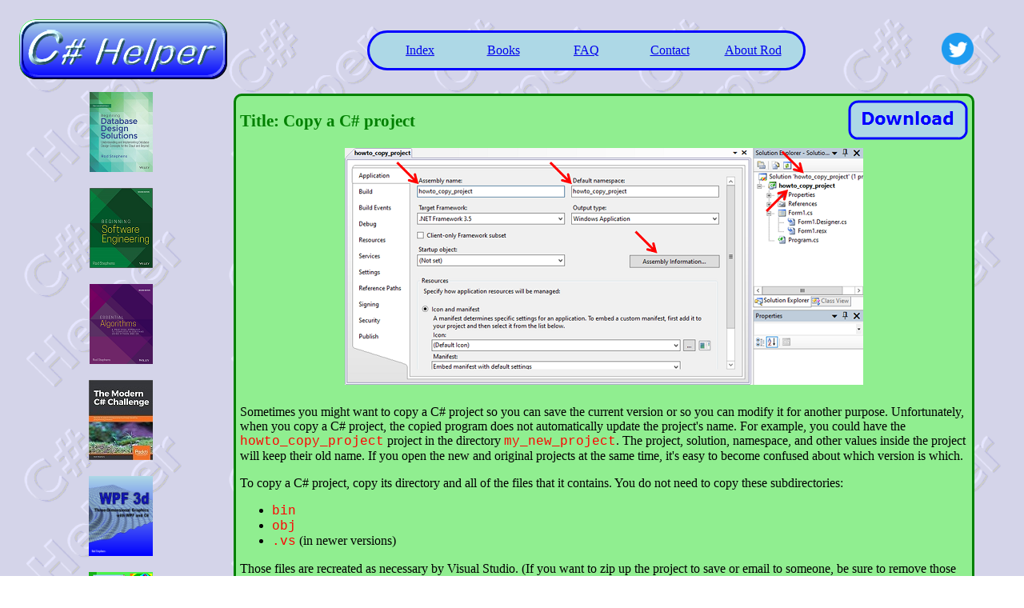

--- FILE ---
content_type: text/html
request_url: http://csharphelper.com/howtos/howto_copy_project.html
body_size: 3195
content:
<!DOCTYPE html>

<!--
Tokens:
  @@ title @@
  @@ keywords @@
  @@ descr @@
  @@ zip_file @@
  @@ body @@
-->

<html>
<head>
  <title>C# Helper: Copy a C# project</title>
  <link rel="icon" href="../favicon.png">
  <meta http-equiv="Content-Language" content="en-us">
  <meta http-equiv="Content-Type" content="text/html; charset=UTF-8">
  <meta http-equiv="keywords" content="C#, C# project, copy project, example, example program, Windows Forms programming, C#, C# programming, C#, C# examples, C# tips, programming tricks, Rod Stephens" />
  <meta name="author" content="Rod Stephens">
  <meta name="description" content="C# Helper contains tips, tricks, and example programs for C# programmers." />
  <meta name="abstract" content="C# Helper is a resource for C# and Visual C# programmers. It contains example programs written using Visual Studio and Windows Presentation Foundation (WPF)."> 
  <meta name="copyright" content="Copyright 2009-2022 Rocky Mountain Computer Consulting, Inc. All rights reserved."> 
  <meta name="distribution" content="global">
  <meta name="owner" content="Rocky Mountain Computer Consulting, Inc."> 
  <meta name="rating" content="GENERAL">
  <meta name="robots" content="All">
  <script async src="https://pagead2.googlesyndication.com/pagead/js/adsbygoogle.js?client=ca-pub-6627515316741006" crossorigin="anonymous"></script>

  <style>
    * {
      font-family: verdana;
      font-size: 12pt;
      font-weight: normal;
    }
    h1 {
      font-family: verdana;
      font-size: 16pt;
      font-weight: bold;
      color: green;
    }
    h2 {
      font-family: verdana;
      font-size: 13pt;
      font-weight: bold;
      color: green;
    }
    p.code {
      font-family: Lucida Console, Courier New, monospace;
      white-space: pre;
      background-color: honeydew;
    }
    span.code {
      font-family: Lucida Console, Courier New, monospace;
      color: red;
    }
  </style>

</head>

<body style="background-image: url('../cshelper_bg.png');">

<!-- Begin outermost table -->
<table style="width: 100%; border: 0; padding: 5px;">
  <!-- Begin top row with logo and menu -->
  <tr>
    <td colspan="2">
      <table width="100%">
        <tr>
          <td width="270" align="center">
            <img src="../banner260x75.png" width="260" height="75" border="0" alt="[C# Helper]" vspace="5">
          </td>

          <td align="center" valign="center">
            <table style="border: 3px solid blue; border-radius: 25px; height: 50px; padding: 10px; background-color: lightblue;">
              <td width="100" align="center"><a href="../index.html">Index</a></td>
              <td width="100" align="center"><a href="../books.html">Books</a></td>
              <td width="100" align="center"><a href="../faq.html">FAQ</a></td>
              <td width="100" align="center"><a href="../contact.html">Contact</a></td>
              <td width="100" align="center"><a href="../about.html">About Rod</a></td>
            </table>
          </td>

          <td width="40"><a href="http://twitter.com/CSharpHelper" target="_blank"
              alt="[Twitter]"><img src="twitter.png" title="Twitter" width="40px" height="40px"></a></td>
        </tr>
      </table>

    </td>
  </tr>
  <!-- End top row with logo and menu -->

  <!-- Begin main body row -->
  <tr>
    <!-- Begin left column: Book pictures -->
    <td align="center" valign="top" width="270">
      <a href="https://amzn.to/3UoAkhq"
        target="_blank"
        title="Beginning Database Design Solutions, Second Edition">
        <img src="db2_79x100.png" width="79" height="100"
          alt="[Beginning Database Design Solutions, Second Edition]">
      </a>
      <p>
      <a href="https://amzn.to/3hAe3xM"
        target="_blank"
        title="Beginning Software Engineering, Second Edition">
        <img src="book_sw_eng2_79x100.png" width="79" height="100"
          alt="[Beginning Software Engineering, Second Edition]">
      </a>
      <p>
      <a href="https://amzn.to/37EMMpd"
        target="_blank"
        title="Essential Algorithms">
        <img src="book_algs2e_79x100.png" width="79" height="100"
          alt="[Essential Algorithms, Second Edition]">
      </a>
      <p>
      <a href="https://amzn.to/3L9hTa8"
        target="_blank"
        title="The Modern C# Challenge">
        <img src="book_csharp_challenge_80x100.jpg" width="80" height="100"
          alt="[The Modern C# Challenge]">
      </a>
      <p>
      <a href="https://amzn.to/3PeuYCm"
        target="_blank"
        title="WPF 3d, Three-Dimensional Graphics with WPF and C#">
        <img src="book_wpf3d_80x100.png" width="80" height="100"
          alt="[WPF 3d, Three-Dimensional Graphics with WPF and C#]">
      </a>
      <p>
      <a href="https://amzn.to/3N9Q1nU"
        target="_blank"
        title="The C# Helper Top 100">
        <img src="book_top100_80x100.png" width="80" height="100"
          alt="[The C# Helper Top 100]">
      </a>
      <p>
      <a href="https://amzn.to/39bq7Bn"
        target="_blank"
        title="Interview Puzzles Dissected">
        <img src="book_interview_puzzles_80x100.png" width="80" height="100"
          alt="[Interview Puzzles Dissected]">
      </a>
      <p>
      <a href="https://amzn.to/3PcYwAt"
        target="_blank"
        title="C# 24-Hour Trainer">
        <img src="book_csharp24hr_2e_79x100.jpg" width="80" height="100"
          alt="[C# 24-Hour Trainer]">
      </a>
      <p>
      <a href="https://amzn.to/3l8m8YU"
        target="_blank"
        title="C# 5.0 Programmer&#39;s Reference">
        <img src="book_csharp_prog_ref_80x100.png" width="80" height="100"
          alt="[C# 5.0 Programmer&#39;s Reference]">
      </a>
      <p>
      <a href="https://amzn.to/39dzu3w"
        target="_blank"
        title="MCSD Certification Toolkit (Exam 70-483): Programming in C#">
        <img src="book_c_cert_80x100.jpg" width="80" height="100"
          alt="[MCSD Certification Toolkit (Exam 70-483): Programming in C#]">
      </a>
    </td>
    <!-- End left column: Book pictures -->


    <!-- Begin middle column: Body -->
    <td valign="top" align="center">

      <table cellpadding="5">
        <tr>
          <td width="*" style="border: 3px solid green; background-color: lightgreen; border-radius:10px;" >
<a href="zips/howto_copy_project.zip">
<img src="download.png" align="right" title="Download example">
</a>

<h1>Title: Copy a C# project</h1>
<p>
<center>
<img src="howto_copy_project.png" alt="[Copy a C# project]" style="margin:5px 5px" border="0">
</center>
<p>
Sometimes you might want to copy a C# project so you can save the current version or so you can modify it for another purpose. Unfortunately, when you copy a C# project, the copied program does not automatically update the project's name. For example, you could have the <span class="code">howto_copy_project</span> project in the directory <span class="code">my_new_project</span>. The project, solution, namespace, and other values inside the project will keep their old name. If you open the new and original projects at the same time, it's easy to become confused about which version is which.
<p>
To copy a C# project, copy its directory and all of the files that it contains. You <span class="blue_code">do not</span> need to copy these subdirectories:
<ul>
<li><span class="code">bin</span>
<li><span class="code">obj</span>
<li><span class="code">.vs</span> (in newer versions)
</ul>
<p>
Those files are recreated as necessary by Visual Studio. (If you want to zip up the project to save or email to someone, be sure to remove those subdirectories to save space. You may notice that the zip files on the C# Helper web site do not include those subdirectories.)
<p>
After you copy the project, you need to update all of the references to the original project's name. Follow these steps:
<ol>
<li>Copy the program (say <span class="code">howto_copy_project</span>) and all of its files into the new directory (say <span class="code">my_new_project</span>). You don't need to copy the <span class="code">bin</span>, <span class="code">obj</span>, or <span class="code">.vs</span> subdirectories because Visual Studio creates them as needed, but if the project contains any other subdirectories, copy them, too.
<li>Open the copied project in Visual Studio.
<li>In Solution Explorer, right-click the project name, select rename, and enter the new name (<span class="code">my_new_project</span>).
<li>In Solution Explorer, right-click the solution name, select rename, and enter the new name (<span class="code">my_new_project</span>).
<li>In versions of Visual Studio <b>before VS 2022</b>:
<ol>
<li>Click on the project in Solution Explorer, open the Project menu, and select the Properties command at the very bottom.
<li>Change the Assembly Name and Default Namespace to the new name (<span class="code">my_new_project</span>).
<li>Still on the Properties page, click Assembly Information. Change the Title and Project to the new name (<span class="code">my_new_project</span>) and click OK.
<li>Save the project.
</ol>
<li>In all versions of Visual Studio:
<ol>
<li>Open a source code file (such as <span class="code">Program.cs</span> or <span class="code">MainWindow.xaml.cs</span>) in the code editor.
<li>Find the <span class="code">namespace</span> statement at the top of the file. Right-click the namespace name (<span class="code">howto_copy_project</span>), select Rename, type the new name (<span class="code">my_new_project</span>), and press Enter.
<li>Press Ctrl+H to open the Find and Replace dialog. Replace the original name (<span class="code">howto_copy_project</span>) with the new name (<span class="code">my_new_project</span>) for the current project.
</ol>
<li>Save the project.
</ol>
<p>
At this point the copied project should be its own entity with no signs of the original project's name.
<p>
Download the example to experiment with it and to see additional details.

          </td>
        </tr>
        <!-- End content -->
      </table>

    </td>
    <!-- End middle column: How To links -->

    <td width="40"></a></td> <!-- Space for Twitter image -->

  </tr>
  <!-- End main body row -->
</table>
<!-- End outermost table -->


<center>
<table>
  <!-- Begin copyright and other end info -->
  <tr>
    <td align="center">
      <span class="blue_code">&copy; 2009-2023 Rocky Mountain Computer Consulting, Inc. All rights reserved.</span>
    </td>
  </tr>
  <!-- End copyright and other end info -->
</table>
</center>


</body>
</html>


--- FILE ---
content_type: text/html; charset=utf-8
request_url: https://www.google.com/recaptcha/api2/aframe
body_size: 268
content:
<!DOCTYPE HTML><html><head><meta http-equiv="content-type" content="text/html; charset=UTF-8"></head><body><script nonce="D_blMKVev4xRdQ2uuPTFJg">/** Anti-fraud and anti-abuse applications only. See google.com/recaptcha */ try{var clients={'sodar':'https://pagead2.googlesyndication.com/pagead/sodar?'};window.addEventListener("message",function(a){try{if(a.source===window.parent){var b=JSON.parse(a.data);var c=clients[b['id']];if(c){var d=document.createElement('img');d.src=c+b['params']+'&rc='+(localStorage.getItem("rc::a")?sessionStorage.getItem("rc::b"):"");window.document.body.appendChild(d);sessionStorage.setItem("rc::e",parseInt(sessionStorage.getItem("rc::e")||0)+1);localStorage.setItem("rc::h",'1768996865148');}}}catch(b){}});window.parent.postMessage("_grecaptcha_ready", "*");}catch(b){}</script></body></html>